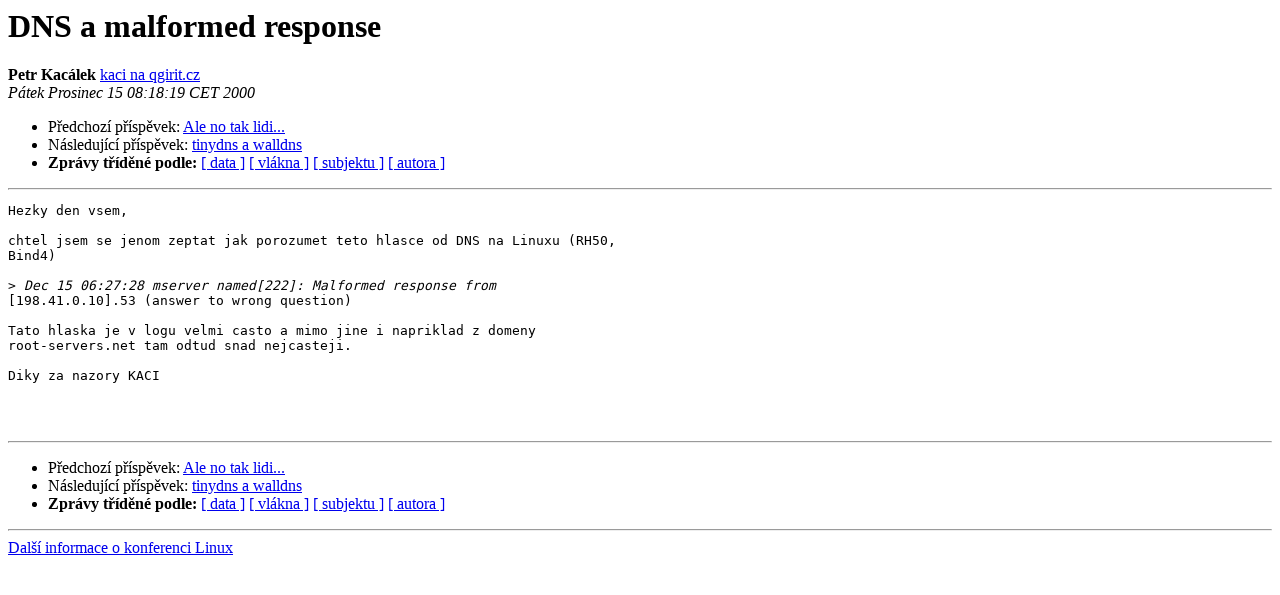

--- FILE ---
content_type: text/html
request_url: http://www.linux.cz/pipermail/linux/2000-December/097842.html
body_size: 2528
content:
<!DOCTYPE HTML PUBLIC "-//W3C//DTD HTML 4.01 Transitional//EN">
<HTML>
 <HEAD>
   <TITLE> DNS a malformed response
   </TITLE>
   <LINK REL="Index" HREF="index.html" >
   <LINK REL="made" HREF="mailto:linux%40linux.cz?Subject=Re%3A%20DNS%20a%20malformed%20response&In-Reply-To=%3C3a39c59c%241%40news.cvut.cz%3E">
   <META NAME="robots" CONTENT="index,nofollow">
   <style type="text/css">
       pre {
           white-space: pre-wrap;       /* css-2.1, curent FF, Opera, Safari */
           }
   </style>
   <META http-equiv="Content-Type" content="text/html; charset=iso-8859-2">
   <LINK REL="Previous"  HREF="097885.html">
   <LINK REL="Next"  HREF="097841.html">
 </HEAD>
 <BODY BGCOLOR="#ffffff">
   <H1>DNS a malformed response</H1>
    <B>Petr Kacálek</B> 
    <A HREF="mailto:linux%40linux.cz?Subject=Re%3A%20DNS%20a%20malformed%20response&In-Reply-To=%3C3a39c59c%241%40news.cvut.cz%3E"
       TITLE="DNS a malformed response">kaci na qgirit.cz
       </A><BR>
    <I>Pátek Prosinec 15 08:18:19 CET 2000</I>
    <P><UL>
        <LI>Předchozí příspěvek: <A HREF="097885.html">Ale no tak lidi...
</A></li>
        <LI>Následující příspěvek: <A HREF="097841.html">tinydns a walldns
</A></li>
         <LI> <B>Zprávy tříděné podle:</B> 
              <a href="date.html#97842">[ data ]</a>
              <a href="thread.html#97842">[ vlákna ]</a>
              <a href="subject.html#97842">[ subjektu ]</a>
              <a href="author.html#97842">[ autora ]</a>
         </LI>
       </UL>
    <HR>  
<!--beginarticle-->
<PRE>Hezky den vsem,

chtel jsem se jenom zeptat jak porozumet teto hlasce od DNS na Linuxu (RH50,
Bind4)

&gt;<i> Dec 15 06:27:28 mserver named[222]: Malformed response from
</I>[198.41.0.10].53 (answer to wrong question)

Tato hlaska je v logu velmi casto a mimo jine i napriklad z domeny
root-servers.net tam odtud snad nejcasteji.

Diky za nazory KACI



</PRE>

<!--endarticle-->
    <HR>
    <P><UL>
        <!--threads-->
	<LI>Předchozí příspěvek: <A HREF="097885.html">Ale no tak lidi...
</A></li>
	<LI>Následující příspěvek: <A HREF="097841.html">tinydns a walldns
</A></li>
         <LI> <B>Zprávy tříděné podle:</B> 
              <a href="date.html#97842">[ data ]</a>
              <a href="thread.html#97842">[ vlákna ]</a>
              <a href="subject.html#97842">[ subjektu ]</a>
              <a href="author.html#97842">[ autora ]</a>
         </LI>
       </UL>
<hr>
<a href="http://www.linux.cz/mailman/listinfo/linux">Další informace o konferenci Linux</a><br>
</body></html>
